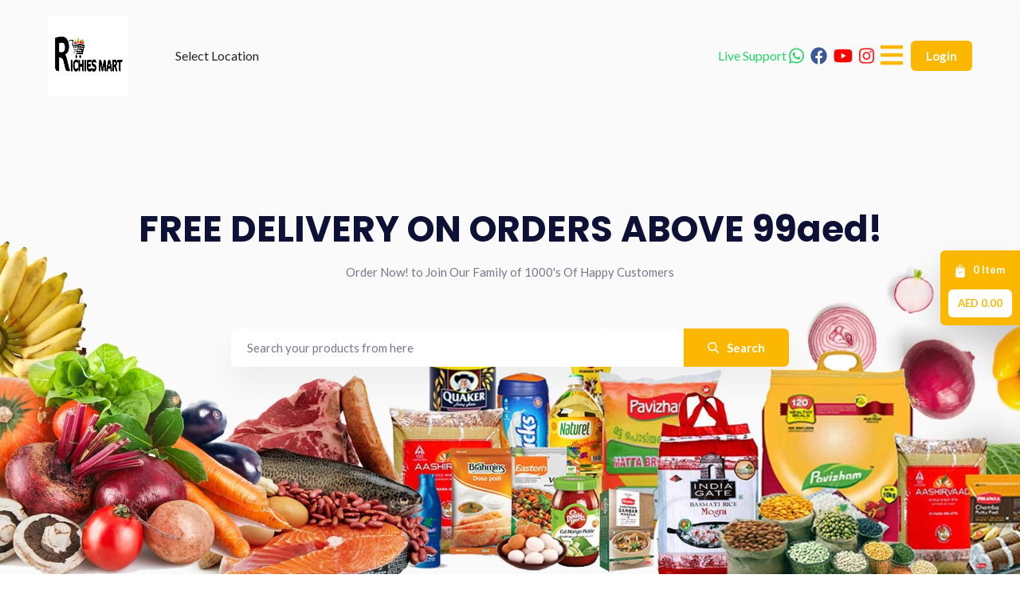

--- FILE ---
content_type: text/html
request_url: https://richesmart.com/commodity/update217095
body_size: 4337
content:
<!DOCTYPE html><html lang="en"><head><meta name="viewport" content="width=device-width, initial-scale=1.0"/><link href="https://fonts.googleapis.com/css?family=Lato:400,700%7CPoppins:700&amp;display=swap" rel="stylesheet"/><meta charSet="utf-8"/><title>Richies Mart - Freshness Delivered to your kitchen.</title><meta name="description" content="Now you can order online and we will deliver to your home."/><meta name="viewport" content="width=device-width,minimum-scale=1,initial-scale=1"/><meta property="og:type" content="website"/><meta property="og:title" content="Richies Mart - Freshness Delivered to your kitchen."/><meta name="og:description" property="og:description" content="Now you can order online and we will deliver to your home."/><meta property="og:image" content="https://admin.onlineshops.ae/assets/img/settings/1722075178eGeWLa52f3.png"/><meta property="og:site_name" content="https://admin.onlineshops.ae/assets/img/settings/1722075178eGeWLa52f3.png"/><meta property="og:url" content="undefined"/><meta name="twitter:card" content="summary"/><meta name="twitter:title" content=""/><meta name="twitter:description" content=""/><meta name="twitter:site" content="@propernounco"/><meta name="twitter:creator" content="@propernounco"/><link rel="preload" href="/_next/static/css/966c00b964995853ef49.css" as="style"/><link rel="stylesheet" href="/_next/static/css/966c00b964995853ef49.css" data-n-g=""/><link rel="preload" href="/_next/static/css/81735ee2db28810db557.css" as="style"/><link rel="stylesheet" href="/_next/static/css/81735ee2db28810db557.css" data-n-g=""/><noscript data-n-css="true"></noscript><link rel="preload" href="/_next/static/chunks/main-7086c2f4cedf1f00834e.js" as="script"/><link rel="preload" href="/_next/static/chunks/webpack-ed0136a19bd619180d83.js" as="script"/><link rel="preload" href="/_next/static/chunks/framework.381726c539cba042e141.js" as="script"/><link rel="preload" href="/_next/static/chunks/1df474da.00188b3e1b8ef9c5ca58.js" as="script"/><link rel="preload" href="/_next/static/chunks/01faf8be.f92583ef0b50b6ab226a.js" as="script"/><link rel="preload" href="/_next/static/chunks/4b33bdfb.76a704dc2486b68bce39.js" as="script"/><link rel="preload" href="/_next/static/chunks/7e68ad13.c3c33dcc23d96beb9452.js" as="script"/><link rel="preload" href="/_next/static/chunks/commons.8c454dbfe3066df9c2a8.js" as="script"/><link rel="preload" href="/_next/static/chunks/3fb4b1cebfd5b924fb87f7f8e1e622ddae93dc23.e20385469b1de4c29a22.js" as="script"/><link rel="preload" href="/_next/static/chunks/pages/_app-3175842550ce3205ea3d.js" as="script"/><link rel="preload" href="/_next/static/chunks/pages/index-fcb222fedd940315d3b1.js" as="script"/><style data-styled="" data-styled-version="5.3.1">html{box-sizing:border-box;}/*!sc*/
*,*:before,*:after{box-sizing:inherit;}/*!sc*/
body{margin:0;font-family:'Lato',sans-serif;}/*!sc*/
h1,h2,h3,h4,h5,h6{font-family:'Poppins',sans-serif;margin:0;}/*!sc*/
p,a,span,button,li,div{font-family:'Lato',sans-serif;margin:0;}/*!sc*/
ul{margin:0;padding:0;}/*!sc*/
li{list-style:none;}/*!sc*/
a{-webkit-text-decoration:none;text-decoration:none;}/*!sc*/
.quick-view-overlay{background-color:rgba(0,0,0,.5);}/*!sc*/
.change-location-modal,.add-address-modal,.add-contact-modal{box-shadow:0 10px 40px rgba(0,0,0,0.16);border-radius:3px !important;}/*!sc*/
.change-location-modal .innerRndComponent,.add-address-modal .innerRndComponent,.add-contact-modal .innerRndComponent{width:100%;padding:30px;height:auto;background-color:#f7f8f9;border:0;box-sizing:border-box;}/*!sc*/
.search-modal-mobile{-webkit-transform:none!important;-ms-transform:none!important;transform:none!important;max-width:none!important;max-height:none!important;top:0!important;left:0!important;background:transparent!important;border-radius:0!important;}/*!sc*/
.reuseModalCloseBtn{right:10px!important;background-color:#ffffff!important;color:#222222!important;border-radius:15px!important;padding:0 9px!important;box-shadow:0 2px 8px rgba(0,0,0,0.4);}/*!sc*/
.page-transition-enter{opacity:0;-webkit-transform:translate3d(0,20px,0);-ms-transform:translate3d(0,20px,0);transform:translate3d(0,20px,0);}/*!sc*/
.page-transition-enter-active{opacity:1;-webkit-transform:translate3d(0,0,0);-ms-transform:translate3d(0,0,0);transform:translate3d(0,0,0);-webkit-transition:opacity 400ms,-webkit-transform 400ms;-webkit-transition:opacity 400ms,transform 400ms;transition:opacity 400ms,transform 400ms;}/*!sc*/
.page-transition-exit{opacity:1;}/*!sc*/
.page-transition-exit-active{opacity:0;-webkit-transition:opacity 400ms;transition:opacity 400ms;}/*!sc*/
.loading-indicator-appear,.loading-indicator-enter{opacity:0;}/*!sc*/
.loading-indicator-appear-active,.loading-indicator-enter-active{opacity:1;-webkit-transition:opacity 400ms;transition:opacity 400ms;}/*!sc*/
.image-item{padding:0 15px;}/*!sc*/
@media (max-width:1199px) and (min-width:991px){.image-item{padding-left:10px;padding-right:10px;}}/*!sc*/
@media (max-width:768px){.image-item{padding-left:7.5px;padding-right:7.5px;}}/*!sc*/
.rc-table-fixed-header .rc-table-scroll .rc-table-header{margin-bottom:0 !important;padding-bottom:0 !important;}/*!sc*/
.rc-table-fixed-header .rc-table-scroll .rc-table-header th{padding:8px 20px;}/*!sc*/
.drawer-content-wrapper *:focus{outline:none;}/*!sc*/
.rc-table-content{border:0;}/*!sc*/
@media (max-width:768px){.alternativeProductModal{width:90% !important;bottom:65px !important;}}/*!sc*/
.reuseModalOverlay{z-index:99 !important;}/*!sc*/
data-styled.g36[id="sc-global-dkYKmP1"]{content:"sc-global-dkYKmP1,"}/*!sc*/
.euIUcD{width:100%;display:-webkit-box;display:-webkit-flex;display:-ms-flexbox;display:flex;-webkit-flex-wrap:wrap;-ms-flex-wrap:wrap;flex-wrap:wrap;background-color:#f7f7f7;padding-right:0;-webkit-transition:padding-right 0.35s ease-in-out;transition:padding-right 0.35s ease-in-out;}/*!sc*/
data-styled.g40[id="pagesstyle__MainContentArea-sc-1djptr4-3"]{content:"euIUcD,"}/*!sc*/
.fbQdqK{width:calc(100% - 280px);height:auto;min-height:100vh;padding:30px 30px 50px;}/*!sc*/
@media (max-width:768px){.fbQdqK{padding:30px 7.5px 100px;}}/*!sc*/
@media (max-width:1199px) and (min-width:991px){.fbQdqK{padding:15px 30px 50px;}}/*!sc*/
@media (max-width:1367px) and (min-width:1200px){.fbQdqK{padding:15px 30px 50px;}}/*!sc*/
@media (max-width:990px){.fbQdqK{width:100%;}}/*!sc*/
@media (max-width:768px){.fbQdqK{padding-top:15px;min-height:auto;}}/*!sc*/
.fbQdqK .offer-slider{padding:0 0 30px 30px;}/*!sc*/
data-styled.g42[id="pagesstyle__ContentSection-sc-1djptr4-5"]{content:"fbQdqK,"}/*!sc*/
.gybbEn{position:relative;width:100%;}/*!sc*/
data-styled.g278[id="SearchBoxstyle__SearchWrapper-sc-bozjj3-0"]{content:"gybbEn,"}/*!sc*/
.dTKiAc{-webkit-box-flex:1;-webkit-flex-grow:1;-ms-flex-positive:1;flex-grow:1;font-size:15px;color:#77798C;border:0;padding:0 20px;background-color:#ffffff;margin-right:-1px;height:48px;}/*!sc*/
.dTKiAc:focus{outline:0;}/*!sc*/
.dTKiAc::-webkit-input-placeholder{font-size:15px;color:#77798C;white-space:nowrap;text-overflow:ellipsis;}/*!sc*/
.dTKiAc:-moz-placeholder{font-size:15px;color:#77798C;white-space:nowrap;text-overflow:ellipsis;}/*!sc*/
.dTKiAc::-moz-placeholder{font-size:15px;color:#77798C;white-space:nowrap;text-overflow:ellipsis;}/*!sc*/
.dTKiAc:-ms-input-placeholder{font-size:15px;color:#77798C;white-space:nowrap;text-overflow:ellipsis;}/*!sc*/
data-styled.g283[id="SearchBoxstyle__SearchBox-sc-bozjj3-5"]{content:"dTKiAc,"}/*!sc*/
.bzEcrl{width:100%;}/*!sc*/
.bzEcrl form{display:-webkit-box;display:-webkit-flex;display:-ms-flexbox;display:flex;-webkit-flex-direction:row;-ms-flex-direction:row;flex-direction:row;-webkit-align-items:center;-webkit-box-align:center;-ms-flex-align:center;align-items:center;width:100%;height:100%;border-radius:6px;background-color:#ffffff;overflow:hidden;white-space:nowrap;}/*!sc*/
.bzEcrl.bordered{border:1px solid #f1f1f1;border-radius:6px;}/*!sc*/
.bzEcrl .searchIcon{cursor:pointer;padding:0 15px;}/*!sc*/
data-styled.g284[id="SearchBoxstyle__SearchInputWrapper-sc-bozjj3-6"]{content:"bzEcrl,"}/*!sc*/
.kzOzzq{background-color:#fcb800;font-size:15px;font-family:'Lato',sans-serif;font-weight:700;color:#ffffff;display:-webkit-box;display:-webkit-flex;display:-ms-flexbox;display:flex;height:48px;-webkit-align-items:center;-webkit-box-align:center;-ms-flex-align:center;align-items:center;border:0;outline:0;padding-left:30px;padding-right:30px;cursor:pointer;-webkit-flex-shrink:0;-ms-flex-negative:0;flex-shrink:0;display:-webkit-box;display:-webkit-flex;display:-ms-flexbox;display:flex;-webkit-align-items:center;-webkit-box-align:center;-ms-flex-align:center;align-items:center;}/*!sc*/
.kzOzzq .buttonText{padding-left:10px;}/*!sc*/
.kzOzzq span{display:-webkit-box;display:-webkit-flex;display:-ms-flexbox;display:flex;}/*!sc*/
data-styled.g285[id="SearchBoxstyle__SearchButton-sc-bozjj3-7"]{content:"kzOzzq,"}/*!sc*/
.edPEjs{border:0;width:100%;opacity:1;-webkit-transition:width ease-in-out 500ms,opacity ease-in-out 500ms;transition:width ease-in-out 500ms,opacity ease-in-out 500ms;height:100%;-webkit-box-flex:1;-webkit-flex-grow:1;-ms-flex-positive:1;flex-grow:1;font-size:15px;color:#77798C;border:none;background-color:#ffffff;border-radius:6px 0 0 6px;display:-webkit-box;display:-webkit-flex;display:-ms-flexbox;display:flex;-webkit-align-items:center;-webkit-box-align:center;-ms-flex-align:center;align-items:center;}/*!sc*/
.edPEjs.hideType .SearchBoxstyle__CurrentType-sc-bozjj3-1{display:none;}/*!sc*/
.edPEjs.collapsed{width:200px;background-color:#f7f7f7;border-radius:5px;-webkit-box-flex:0;-webkit-flex-grow:0;-ms-flex-positive:0;flex-grow:0;-webkit-transition:all ease-in-out 500ms;transition:all ease-in-out 500ms;position:absolute;top:0;right:0;}/*!sc*/
.edPEjs.collapsed .SearchBoxstyle__SearchInputWrapper-sc-bozjj3-6{border:1px solid transparent;border-radius:5px;}/*!sc*/
.edPEjs.collapsed form,.edPEjs.collapsed input{background-color:#f7f7f7;padding-left:0 !important;width:100%;}/*!sc*/
.edPEjs.collapsed form::-webkit-input-placeholder,.edPEjs.collapsed input::-webkit-input-placeholder{font-size:19px;color:#77798C;}/*!sc*/
.edPEjs.collapsed form:-moz-placeholder,.edPEjs.collapsed input:-moz-placeholder{font-size:19px;color:#77798C;}/*!sc*/
.edPEjs.collapsed form::-moz-placeholder,.edPEjs.collapsed input::-moz-placeholder{font-size:19px;color:#77798C;}/*!sc*/
.edPEjs.collapsed form:-ms-input-placeholder,.edPEjs.collapsed input:-ms-input-placeholder{font-size:19px;color:#77798C;}/*!sc*/
.edPEjs.expanded{width:600px;position:absolute;top:0;right:0;-webkit-transition:all ease-in-out 500ms;transition:all ease-in-out 500ms;}/*!sc*/
.edPEjs.expanded .SearchBoxstyle__SearchInputWrapper-sc-bozjj3-6{border:1px solid #f1f1f1;border-radius:5px;}/*!sc*/
.edPEjs.expanded form,.edPEjs.expanded input{width:100%;padding-left:0 !important;}/*!sc*/
.edPEjs.expanded form::-webkit-input-placeholder,.edPEjs.expanded input::-webkit-input-placeholder{font-size:19px;color:#77798C;}/*!sc*/
.edPEjs.expanded form:-moz-placeholder,.edPEjs.expanded input:-moz-placeholder{font-size:19px;color:#77798C;}/*!sc*/
.edPEjs.expanded form::-moz-placeholder,.edPEjs.expanded input::-moz-placeholder{font-size:19px;color:#77798C;}/*!sc*/
.edPEjs.expanded form:-ms-input-placeholder,.edPEjs.expanded input:-ms-input-placeholder{font-size:19px;color:#77798C;}/*!sc*/
.edPEjs.minimal form,.edPEjs.minimal input{width:100%;padding-left:0 !important;}/*!sc*/
data-styled.g286[id="SearchBoxstyle__SearchBoxWrapper-sc-bozjj3-8"]{content:"edPEjs,"}/*!sc*/
.eKpefq{background-color:#f7f7f7;}/*!sc*/
.eKpefq .reuseModalHolder{padding:0;overflow:auto;border-radius:3px 3px 0 0;border:0;}/*!sc*/
data-styled.g335[id="Layoutstyle__LayoutWrapper-sc-1s98xed-0"]{content:"eKpefq,"}/*!sc*/
.cGWXem{width:100%;min-height:100vh;display:-webkit-box;display:-webkit-flex;display:-ms-flexbox;display:flex;-webkit-align-items:center;-webkit-box-align:center;-ms-flex-align:center;align-items:center;overflow:hidden;background-size:100%;background-position:bottom center;background-repeat:no-repeat;background-color:#f7f7f7;background-size:cover;}/*!sc*/
@media (max-width:1400px){.cGWXem{min-height:100vh;}}/*!sc*/
@media (max-width:1200px){.cGWXem{min-height:70vh;}}/*!sc*/
@media (max-width:1050px){.cGWXem{min-height:50vh;}}/*!sc*/
@media (max-width:990px){.cGWXem{min-height:260px;padding-top:50px;}}/*!sc*/
@media (max-width:767px){.cGWXem{padding-top:45px;}}/*!sc*/
data-styled.g336[id="Bannerstyle__BannerWrapper-sc-1hmw387-0"]{content:"cGWXem,"}/*!sc*/
.duGKzE{width:100%;display:-webkit-box;display:-webkit-flex;display:-ms-flexbox;display:flex;-webkit-flex-direction:column;-ms-flex-direction:column;flex-direction:column;-webkit-align-items:center;-webkit-box-align:center;-ms-flex-align:center;align-items:center;}/*!sc*/
@media (max-width:990px){.duGKzE .banner-search{display:none;}}/*!sc*/
data-styled.g337[id="Bannerstyle__BannerComponent-sc-1hmw387-1"]{content:"duGKzE,"}/*!sc*/
.egcSuR{font-family:'Poppins',sans-serif;font-size:45px;font-weight:700;color:#0D1136;margin-bottom:15px;text-align:center;}/*!sc*/
@media (max-width:1400px){.egcSuR{font-size:45px;}}/*!sc*/
@media (max-width:990px){.egcSuR{font-size:30px;}}/*!sc*/
@media (max-width:767px){.egcSuR{font-size:17px;}}/*!sc*/
data-styled.g338[id="Bannerstyle__BannerHeading-sc-1hmw387-2"]{content:"egcSuR,"}/*!sc*/
.eKBfKX{font-family:'Lato',sans-serif;font-size:19px;font-weight:400;color:#77798C;margin-bottom:60px;text-align:center;}/*!sc*/
@media (max-width:1400px){.eKBfKX{font-size:15px;}}/*!sc*/
@media (max-width:990px){.eKBfKX{display:none;}}/*!sc*/
data-styled.g339[id="Bannerstyle__BannerSubHeading-sc-1hmw387-3"]{content:"eKBfKX,"}/*!sc*/
.kWfVHA{width:100%;height:100vh;display:-webkit-box;display:-webkit-flex;display:-ms-flexbox;display:flex;-webkit-flex-wrap:wrap;-ms-flex-wrap:wrap;flex-wrap:wrap;}/*!sc*/
data-styled.g397[id="Productsstyle__LoaderWrapper-sc-o2sbqc-7"]{content:"kWfVHA,"}/*!sc*/
.jcNPuD{width:25%;padding:0 15px;margin-bottom:30px;}/*!sc*/
data-styled.g398[id="Productsstyle__LoaderItem-sc-o2sbqc-8"]{content:"jcNPuD,"}/*!sc*/
</style></head><body><div id="__next"><div lang="en" dir="ltr" class="globalstyle__InjectRTL-sc-5xo20i-0"><div class="Layoutstyle__LayoutWrapper-sc-1s98xed-0 eKpefq layoutWrapper undefined"><div class="sticky-outer-wrapper"><div class="sticky-inner-wrapper" style="position:relative;top:0px;z-index:98"></div></div><div style="background-image:url(undefined)" class="Bannerstyle__BannerWrapper-sc-1hmw387-0 cGWXem"><div class="Bannerstyle__BannerComponent-sc-1hmw387-1 duGKzE"><h1 class="Bannerstyle__BannerHeading-sc-1hmw387-2 egcSuR"></h1><span class="Bannerstyle__BannerSubHeading-sc-1hmw387-3 eKBfKX"></span><div class="SearchBoxstyle__SearchWrapper-sc-bozjj3-0 gybbEn banner-search" style="width:700px;box-shadow:0 21px 36px rgba(0,0,0,0.05);border-radius:6px;overflow:hidden"><div class="SearchBoxstyle__SearchBoxWrapper-sc-bozjj3-8 edPEjs   "><div style="width:100%" class="SearchBoxstyle__SearchInputWrapper-sc-bozjj3-6 bzEcrl undefined "><form><input type="text" value="" placeholder="Search your products from here" class="SearchBoxstyle__SearchBox-sc-bozjj3-5 dTKiAc"/><button class="SearchBoxstyle__SearchButton-sc-bozjj3-7 kzOzzq"><svg xmlns="http://www.w3.org/2000/svg" width="14px" height="14px" viewBox="0 0 14 14"><path d="M14.771,12.752,11.32,9.286a5.519,5.519,0,0,0,1.374-3.634A5.763,5.763,0,0,0,6.839,0,5.763,5.763,0,0,0,.984,5.652,5.763,5.763,0,0,0,6.839,11.3a5.936,5.936,0,0,0,3.354-1.023l3.477,3.492a.783.783,0,0,0,1.08.02A.72.72,0,0,0,14.771,12.752ZM6.839,1.475a4.259,4.259,0,0,1,4.327,4.178A4.259,4.259,0,0,1,6.839,9.83,4.259,4.259,0,0,1,2.511,5.652,4.259,4.259,0,0,1,6.839,1.475Z" transform="translate(-0.984)" fill="currentColor"></path></svg><span class="buttonText">Search</span></button></form></div></div></div><span style="font-size:0"></span></div></div><main class="pagesstyle__MainContentArea-sc-1djptr4-3 euIUcD"><svg aria-labelledby="sm7x9a-aria" role="img" height="46" width="400"><title id="sm7x9a-aria">Loading...</title><rect role="presentation" x="0" y="0" width="100%" height="100%" clip-path="url(#sm7x9a-diff)" style="fill:url(#sm7x9a-animated-diff)"></rect><defs role="presentation"><clipPath id="sm7x9a-diff"><rect x="58" y="10" rx="0" ry="0" width="287" height="26"></rect><rect x="364" y="10" rx="0" ry="0" width="26" height="26"></rect><rect x="16" y="10" rx="0" ry="0" width="26" height="26"></rect></clipPath><linearGradient id="sm7x9a-animated-diff"><stop offset="0%" stop-color="#f3f3f3" stop-opacity="1"><animate attributeName="offset" values="-2; -2; 1" keyTimes="0; 0.25; 1" dur="2s" repeatCount="indefinite"></animate></stop><stop offset="50%" stop-color="#ecebeb" stop-opacity="1"><animate attributeName="offset" values="-1; -1; 2" keyTimes="0; 0.25; 1" dur="2s" repeatCount="indefinite"></animate></stop><stop offset="100%" stop-color="#f3f3f3" stop-opacity="1"><animate attributeName="offset" values="0; 0; 3" keyTimes="0; 0.25; 1" dur="2s" repeatCount="indefinite"></animate></stop></linearGradient></defs></svg><div style="width:100%" class="pagesstyle__ContentSection-sc-1djptr4-5 fbQdqK"><div class="Productsstyle__LoaderWrapper-sc-o2sbqc-7 kWfVHA"><div class="Productsstyle__LoaderItem-sc-o2sbqc-8 jcNPuD"><svg aria-labelledby="gbx9euj-aria" role="img" height="350" width="245"><title id="gbx9euj-aria">Loading...</title><rect role="presentation" x="0" y="0" width="100%" height="100%" clip-path="url(#gbx9euj-diff)" style="fill:url(#gbx9euj-animated-diff)"></rect><defs role="presentation"><clipPath id="gbx9euj-diff"><rect x="2" y="2" rx="0" ry="0" width="240" height="197"></rect><rect x="15" y="220" rx="0" ry="0" width="140" height="25"></rect><rect x="15" y="254" rx="0" ry="0" width="65" height="15"></rect><rect x="15" y="300" rx="0" ry="0" width="67" height="20"></rect><rect x="170" y="300" rx="0" ry="0" width="60" height="20"></rect></clipPath><linearGradient id="gbx9euj-animated-diff"><stop offset="0%" stop-color="#f3f3f3" stop-opacity="1"><animate attributeName="offset" values="-2; -2; 1" keyTimes="0; 0.25; 1" dur="2s" repeatCount="indefinite"></animate></stop><stop offset="50%" stop-color="#ecebeb" stop-opacity="1"><animate attributeName="offset" values="-1; -1; 2" keyTimes="0; 0.25; 1" dur="2s" repeatCount="indefinite"></animate></stop><stop offset="100%" stop-color="#f3f3f3" stop-opacity="1"><animate attributeName="offset" values="0; 0; 3" keyTimes="0; 0.25; 1" dur="2s" repeatCount="indefinite"></animate></stop></linearGradient></defs></svg></div><div class="Productsstyle__LoaderItem-sc-o2sbqc-8 jcNPuD"><svg aria-labelledby="gjf7sbf-aria" role="img" height="350" width="245"><title id="gjf7sbf-aria">Loading...</title><rect role="presentation" x="0" y="0" width="100%" height="100%" clip-path="url(#gjf7sbf-diff)" style="fill:url(#gjf7sbf-animated-diff)"></rect><defs role="presentation"><clipPath id="gjf7sbf-diff"><rect x="2" y="2" rx="0" ry="0" width="240" height="197"></rect><rect x="15" y="220" rx="0" ry="0" width="140" height="25"></rect><rect x="15" y="254" rx="0" ry="0" width="65" height="15"></rect><rect x="15" y="300" rx="0" ry="0" width="67" height="20"></rect><rect x="170" y="300" rx="0" ry="0" width="60" height="20"></rect></clipPath><linearGradient id="gjf7sbf-animated-diff"><stop offset="0%" stop-color="#f3f3f3" stop-opacity="1"><animate attributeName="offset" values="-2; -2; 1" keyTimes="0; 0.25; 1" dur="2s" repeatCount="indefinite"></animate></stop><stop offset="50%" stop-color="#ecebeb" stop-opacity="1"><animate attributeName="offset" values="-1; -1; 2" keyTimes="0; 0.25; 1" dur="2s" repeatCount="indefinite"></animate></stop><stop offset="100%" stop-color="#f3f3f3" stop-opacity="1"><animate attributeName="offset" values="0; 0; 3" keyTimes="0; 0.25; 1" dur="2s" repeatCount="indefinite"></animate></stop></linearGradient></defs></svg></div><div class="Productsstyle__LoaderItem-sc-o2sbqc-8 jcNPuD"><svg aria-labelledby="dgo14yr-aria" role="img" height="350" width="245"><title id="dgo14yr-aria">Loading...</title><rect role="presentation" x="0" y="0" width="100%" height="100%" clip-path="url(#dgo14yr-diff)" style="fill:url(#dgo14yr-animated-diff)"></rect><defs role="presentation"><clipPath id="dgo14yr-diff"><rect x="2" y="2" rx="0" ry="0" width="240" height="197"></rect><rect x="15" y="220" rx="0" ry="0" width="140" height="25"></rect><rect x="15" y="254" rx="0" ry="0" width="65" height="15"></rect><rect x="15" y="300" rx="0" ry="0" width="67" height="20"></rect><rect x="170" y="300" rx="0" ry="0" width="60" height="20"></rect></clipPath><linearGradient id="dgo14yr-animated-diff"><stop offset="0%" stop-color="#f3f3f3" stop-opacity="1"><animate attributeName="offset" values="-2; -2; 1" keyTimes="0; 0.25; 1" dur="2s" repeatCount="indefinite"></animate></stop><stop offset="50%" stop-color="#ecebeb" stop-opacity="1"><animate attributeName="offset" values="-1; -1; 2" keyTimes="0; 0.25; 1" dur="2s" repeatCount="indefinite"></animate></stop><stop offset="100%" stop-color="#f3f3f3" stop-opacity="1"><animate attributeName="offset" values="0; 0; 3" keyTimes="0; 0.25; 1" dur="2s" repeatCount="indefinite"></animate></stop></linearGradient></defs></svg></div></div></div></main></div><div class="Toastify"></div></div></div><script id="__NEXT_DATA__" type="application/json">{"props":{"pageProps":{},"query":{}},"page":"/","query":{},"buildId":"GWzLoiU6Vk2ilDHVzDs0S","nextExport":true,"isFallback":false,"appGip":true,"head":[["meta",{"charSet":"utf-8"}],["title",{"children":"Richies Mart - Freshness Delivered to your kitchen."}],["meta",{"name":"description","content":"Now you can order online and we will deliver to your home."}],["meta",{"name":"viewport","content":"width=device-width,minimum-scale=1,initial-scale=1"}],["meta",{"property":"og:type","content":"website"}],["meta",{"property":"og:title","content":"Richies Mart - Freshness Delivered to your kitchen."}],["meta",{"name":"og:description","property":"og:description","content":"Now you can order online and we will deliver to your home."}],["meta",{"property":"og:image","content":"https://admin.onlineshops.ae/assets/img/settings/1722075178eGeWLa52f3.png"}],["meta",{"property":"og:site_name","content":"https://admin.onlineshops.ae/assets/img/settings/1722075178eGeWLa52f3.png"}],["meta",{"property":"og:url","content":"undefined"}],["meta",{"name":"twitter:card","content":"summary"}],["meta",{"name":"twitter:title","content":""}],["meta",{"name":"twitter:description","content":""}],["meta",{"name":"twitter:site","content":"@propernounco"}],["meta",{"name":"twitter:creator","content":"@propernounco"}]]}</script><script nomodule="" src="/_next/static/chunks/polyfills-5c97d3f59f913d3cdd93.js"></script><script src="/_next/static/chunks/main-7086c2f4cedf1f00834e.js" async=""></script><script src="/_next/static/chunks/webpack-ed0136a19bd619180d83.js" async=""></script><script src="/_next/static/chunks/framework.381726c539cba042e141.js" async=""></script><script src="/_next/static/chunks/1df474da.00188b3e1b8ef9c5ca58.js" async=""></script><script src="/_next/static/chunks/01faf8be.f92583ef0b50b6ab226a.js" async=""></script><script src="/_next/static/chunks/4b33bdfb.76a704dc2486b68bce39.js" async=""></script><script src="/_next/static/chunks/7e68ad13.c3c33dcc23d96beb9452.js" async=""></script><script src="/_next/static/chunks/commons.8c454dbfe3066df9c2a8.js" async=""></script><script src="/_next/static/chunks/3fb4b1cebfd5b924fb87f7f8e1e622ddae93dc23.e20385469b1de4c29a22.js" async=""></script><script src="/_next/static/chunks/pages/_app-3175842550ce3205ea3d.js" async=""></script><script src="/_next/static/chunks/pages/index-fcb222fedd940315d3b1.js" async=""></script><script src="/_next/static/GWzLoiU6Vk2ilDHVzDs0S/_buildManifest.js" async=""></script><script src="/_next/static/GWzLoiU6Vk2ilDHVzDs0S/_ssgManifest.js" async=""></script><script type="text/javascript" src="/js/custom.js"></script></body></html>

--- FILE ---
content_type: application/x-javascript
request_url: https://richesmart.com/_next/static/chunks/pages/index-fcb222fedd940315d3b1.js
body_size: -237
content:
_N_E=(window.webpackJsonp_N_E=window.webpackJsonp_N_E||[]).push([[13],{QeBL:function(n,_,w){"use strict";w.r(_);var o=w("G1pI");_.default=Object(o.rb)(o.ab)},yaYD:function(n,_,w){(window.__NEXT_P=window.__NEXT_P||[]).push(["/",function(){return w("QeBL")}])}},[["yaYD",1,2,4,3,6,0,5]]]);